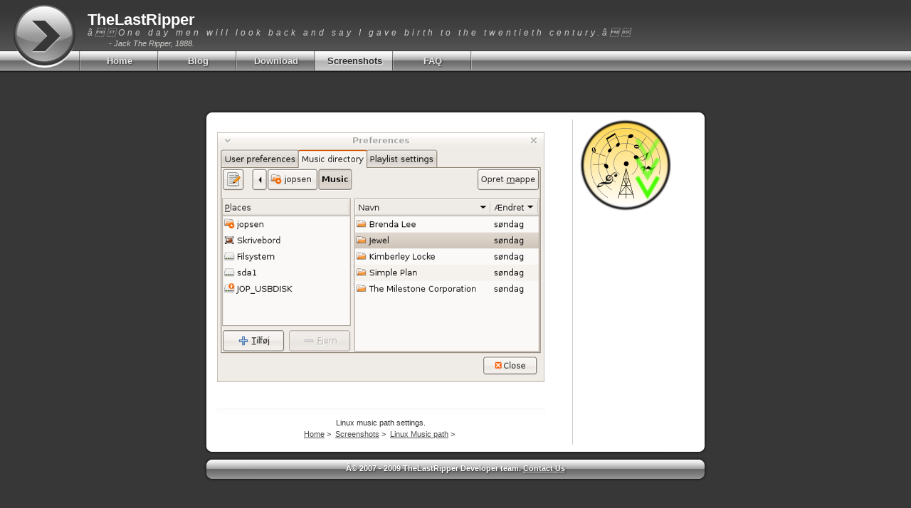

--- FILE ---
content_type: text/html; charset=utf-8
request_url: http://thelastripper.com/linuxmusicpath.html
body_size: 1551
content:
<html>
<head>
  <meta http-equiv="content-type" content="text/html; charset=utf-8">
  <link rel="icon" href="/favicon.ico" type="image/x-icon" />
  <link rel="shortcut icon" href="/favicon.ico" type="image/x-icon" />
  <link rel="apple-touch-icon" href="/apple-touch-icon.png" />
  <title>Linux Music path</title>
  <link rel="stylesheet" type="text/css" media="screen" href="rw_common/themes/webbusiness/styles.css" />
  <link rel="stylesheet" type="text/css" media="print" href="rw_common/themes/webbusiness/print.css" />
  <link rel="stylesheet" type="text/css" media="handheld" href="rw_common/themes/webbusiness/handheld.css" />
  <link rel="stylesheet" type="text/css" media="screen" href="rw_common/themes/webbusiness/css/styles/grey.css" />
  <link rel="stylesheet" type="text/css" media="screen" href="rw_common/themes/webbusiness/css/sidebar/sidebar_right.css" />
  <script type="text/javascript" src="rw_common/themes/webbusiness/javascript.js"></script>
  <style type='text/css'>
  /*<![CDATA[*/
   .collage-title  { text-align: center; }   .collage-image  { border:     none;   }
  /*]]>*/
  </style>
</head>
<body>
  <div id="pageHeader">
    <div id="logo">
      &nbsp;
    </div>
    <h1>TheLastRipper</h1>
    <h2><i>âOne day men will look back and say I gave birth to the twentieth century.â</i><br /></h2>
    <blockquote style="display: inline">
      <font color="#CCCCC9">- Jack The Ripper, 1888.</font>
    </blockquote>
  </div>
  <div id="navcontainer">
    <ul>
      <li><a href="index.html" rel="self">Home</a></li>
      <li><a href="blog.html" rel="self">Blog</a></li>
      <li><a href="download.html" rel="self">Download</a></li>
      <li><a href="screenshots.html" rel="self" class="currentAncestor">Screenshots</a></li>
      <li><a href="FAQ.html" rel="self">FAQ</a></li>
      <li></li>
      <li></li>
    </ul>
  </div>
  <div id="container">
    <div id="top">
      &nbsp;
    </div>
    <div id="contentContainer">
      <div id="content">
        <div class='collageHeader'></div>
        <table style='margin:auto; border:0px;' cellpadding="0" cellspacing="0">
          <tr>
            <td align='center' valign='top' width='480' height='387'>
              <img style='border:none;' alt="collage_image" src="linuxmusicpath_files/page14_0_1.png" width="460" height="420" />
              <div class='collage-title'>
                Linux music path settings.
              </div>
            </td>
          </tr>
        </table>
        <div class='collageFooter'></div>
        <div class="clearer"></div>
        <div id="breadcrumbcontainer">
          <ul>
            <li><a href="index.html">Home</a>&nbsp;&gt;&nbsp;</li>
            <li><a href="screenshots.html">Screenshots</a>&nbsp;&gt;&nbsp;</li>
            <li><a href="linuxmusicpath.html">Linux Music path</a>&nbsp;&gt;&nbsp;</li>
          </ul>
        </div>
      </div>
    </div>
    <div id="sidebarContainer">
      <div id="sidebar">
        <h1 class="sideHeader"></h1><img src="logo1.png" width="128" height="128" /><br />
      </div>
    </div>
    <div class="clearer"></div>
    <div id="bottom">
      &nbsp;
    </div>
  </div><br style="clear:both;" />
  <div id="footer">
    <p>Â© 2007 - 2009 TheLastRipper Developer team. <a href="#" id="rw_email_contact" name="rw_email_contact">Contact Us</a> 
    </p>
  </div>
<script defer src="https://static.cloudflareinsights.com/beacon.min.js/vcd15cbe7772f49c399c6a5babf22c1241717689176015" integrity="sha512-ZpsOmlRQV6y907TI0dKBHq9Md29nnaEIPlkf84rnaERnq6zvWvPUqr2ft8M1aS28oN72PdrCzSjY4U6VaAw1EQ==" data-cf-beacon='{"version":"2024.11.0","token":"0aa7da69f09649aeae7e18a71ac6a663","r":1,"server_timing":{"name":{"cfCacheStatus":true,"cfEdge":true,"cfExtPri":true,"cfL4":true,"cfOrigin":true,"cfSpeedBrain":true},"location_startswith":null}}' crossorigin="anonymous"></script>
</body>
</html>


--- FILE ---
content_type: text/css;charset=UTF-8
request_url: http://thelastripper.com/rw_common/themes/webbusiness/styles.css
body_size: 2948
content:
/* @group General Styles */

body {
	text-align: center;
	font: 0.7em/1.35em Geneva, Arial, Helvetica, sans-serif;
	color: #333333;
	margin: 0;
	padding: 0;
}

p {
}

b, strong {

}

a:link, a:visited {
	text-decoration: underline;
	text-shadow: 0px 1px 0px #ffffff;
}

a:hover, a:active {
	text-decoration: none;
}

img {
	border-style: none;
}

.image-left {
	float: left;
	margin: 3px 3px 3px 0;
	padding: 3px 3px 3px 0;
}

.image-right {
	float: right;
	margin: 3px 0 3px 3px;
	padding: 3px 0 3px 3px;
}
	
/* @end */

/* @group Layout */

.clearer {
	clear: both;
}

#logo {
	width: 113px;
	height: 102px;
	float: left;
}

#container {
	width: 750px;
	background: repeat-y  url(images/content_middle.png); /* This Is The BG Color Of The Main Div */	margin: 0px auto; /* Right And Left Margin Widths To Auto */	text-align: left; /* Hack To Keep IE5 Windows Happy */
	line-height: 1.8em;
}

#container #top {
	background: url(images/content_top.png) no-repeat;
	width: 750px;
	height: 16px;
	float: left;
}

#container #bottom {
	background: url(images/content_bottom.png) no-repeat;
	width: 750px;
	height: 16px;
	float: left;
	position: absolute;
}

#pageHeader {
	background: url(images/header_bg.png) repeat-x;
	margin-bottom: 50px;
	height: 102px;
	text-align: left;
}

#pageHeader img {
	margin: 10px;
	float: left;
}

#pageHeader h1 {
	color: #ffffff;
	font-weight: bold;
	font-size: 2em;
	margin: 0;
	padding-top: 20px;
	text-indent: 10px;
}

#pageHeader h2 {
	margin: 0px;
	font-weight: normal;
	letter-spacing: 4px;
	text-indent: 10px;
	font-size: 1.1em;
	padding-top: 4px;
}

#contentContainer {
	width: 540px;
	float: left;

}

#contentContainer #content {
	padding-left: 40px;
	padding-right: 40px;
	border-right: 1px solid #cccccc;
}

#sidebarContainer {
	float: right;
	text-align: left;
	width: 210px;
	line-height: 1.6em;
}

#sidebarContainer #sidebar {
	color: #666666;
	padding-right: 40px;
	padding-left: 10px;
}

#sidebarContainer .sideHeader {
	font-weight: bold;
	font-size: 1.3em;
	margin: 0;
}

#footer {
	background: repeat-y  url(images/footer_bg.png); /* This Is The BG Color Of The Main Div */	width: 750px;	margin: 0px auto; /* Right And Left Margin Widths To Auto */	text-align: center; /* Hack To Keep IE5 Windows Happy */
	height: 39px;
	text-shadow: 1px 1px 2px #333333;
	font-weight: bold;
}

#footer p {
	margin: 0;
	padding-top: 11px;
	color: #ffffff;
}

#footer a:link, #footer a:visited {
	color: #fafafa;
	text-decoration: underline;
	text-shadow: 1px 1px 2px #333333;
}

#footer a:hover, #footer a:active {
	color: #ffffff;
	text-decoration: none;
}
	
/* @end */

/* @group Bread-crumb */

#breadcrumbcontainer {
	text-align: center;
	padding-bottom: 5px;
}

#breadcrumbcontainer ul {
	list-style: none;
	margin: 0;
	padding: 0;
}

#breadcrumbcontainer li {
	display: inline;
}

#breadcrumbcontainer a {

}

#breadcrumbcontainer a:hover {

}
	
/* @end */

/* @group Toolbar */

/* Toolbar Styles */

#navcontainer {
	position: absolute;
	top: 71px;
	left: 113px;
	height: 31px;
	font-size: 1.2em;
}

#navcontainer #current {
	text-decoration: none;
	text-shadow: 1px 1px 2px #ffffff;
}

#navcontainer #current:hover {
}

#navcontainer .currentAncestor {
	text-decoration: none;
	text-shadow: 1px 1px 2px #ffffff;
}

/* Parent - Level 0 */

#navcontainer ul{
	list-style: none;
	margin: 0;
	padding: 0;
}

#navcontainer li {
	display: inline;
	float: left;
}

#navcontainer a{
	width: 110px;
	height: 32px;
	display: block;
	margin: 0;
	text-align: center;
	text-decoration: none;
	text-shadow: 1px 1px 2px #333333;
	padding: 7px 0 0px;
	font-weight: bold;
}

#navcontainer a:hover {
	text-decoration: none;
	text-shadow: 1px 1px 2px #ffffff;
}

#navcontainer a:active {

}

/* Child - Level 1 */

#navcontainer ul ul {
	position: absolute;
	left: 0;
	top: 30px;
}

#navcontainer ul ul li {
}

#navcontainer ul ul a {
	background: none;
	text-shadow: none;
	font-weight: normal;
}

#navcontainer ul ul a:hover{
	background: none;
	color: #ffffff;
	text-shadow: none;
}

#navcontainer ul ul #current{
	background-image: none;
	color: #ffffff;
	text-shadow: none;
	font-weight: bold;
}

#navcontainer ul ul .currentAncestor {
	background-image: none;
	color: #ffffff;
	text-shadow: none;
	font-weight: bold;
}
/* Child - Level 2 */

#navcontainer ul ul ul {
	display: none;
}

/* @end */

/* @group Global Classes */

blockquote {
	font-style: italic;
	color: #000000;
}

h1 {
	font-size: 1.6em;
	margin: 0 0 3px;
}

h2 {
	font-size: 1.4em;
	margin: 0 0 3px;
}

h3 {
	font-size: 1.2em;
	margin: 0 0 3px;
}

h4 {
	font-size: 1em;
	margin: 0 0 3px;
}

.imageStyle {
}

/* Main content area unordered list styles */
#contentContainer #content ul {
}

#contentContainer #content li {
}

ul.disc {
	list-style-type: disc;
}

ul.circle {
	list-style-type: circle;
}

ul.square {
	list-style-type: square;
}

ol.arabic-numbers {
	list-style-type: decimal;
}

ol.upper-alpha {
	list-style-type: upper-alpha;
}

ol.lower-alpha {
	list-style-type: lower-alpha;
}

ol.upper-roman {
	list-style-type: upper-roman;
}

ol.lower-roman {
	list-style-type: lower-roman;
}

/* Sidebar area unordered list styles */
#sidebarContainer #sidebar ul {
	margin: 10px 0;
	padding: 0;
}

#sidebarContainer #sidebar li {
}

/* Table Styles */
table {
	font-size: 1em;
}
	
/* @end */

/* @group Blog */

/* @group Tag Cloud */
ul.blog-tag-cloud {
	margin: 0 0 10px;
	padding: 0;
	text-align: justify;
}

ul.blog-tag-cloud li {
	display: inline;
	padding-right: 5px;
}

.blog-tag-size-1 {	
	font-size: 0.8em;
}

.blog-tag-size-2 {	
	font-size: 0.85em;
}

.blog-tag-size-3 {	
	font-size: 0.9em;
}

.blog-tag-size-4 {	
	font-size: 0.95em;
}

.blog-tag-size-5 {	
	font-size: 1em;
}

.blog-tag-size-6 {	
	font-size: 1.05em;
}

.blog-tag-size-7 {	
	font-size: 1.1em;
}

.blog-tag-size-8 {	
	font-size: 1.15em;
}

.blog-tag-size-9 {	
	font-size: 1.2em;
}

.blog-tag-size-10 {	
	font-size: 1.25em;
}

.blog-tag-size-11 {	
	font-size: 1.3em;
}

.blog-tag-size-12 {	
	font-size: 1.35em;
}

.blog-tag-size-13 {
	font-size: 1.4em;
}

.blog-tag-size-14 {	
	font-size: 1.45em;
}

.blog-tag-size-15 {
	font-size: 1.5em;
}

.blog-tag-size-16 {	
	font-size: 1.55em;
}

.blog-tag-size-17 {	
	font-size: 1.6em;
}

.blog-tag-size-18 {	
	font-size: 1.65em;
}

.blog-tag-size-19 {
	font-size: 1.7em;
}

.blog-tag-size-20 {	
	font-size: 1.75em;
}

/* @end */

/* @group Archive Page */

.blog-archive-background {
}

.blog-entry-summary {
	margin-bottom: 10px;
}.blog-archive-headings-wrapper {
	margin-bottom: 20px;
}

.blog-archive-entries-wrapper {
}

.blog-archive-entries-wrapper .blog-entry {
}.blog-archive-month {
	font-size: 2em;
}

.blog-archive-link {
	font-size: 1.2em;
}.blog-archive-link a:link, .blog-archive-link a:visited {
}

.blog-archive-link a:hover {
}

/* @end */

.blog-entry {
	margin-bottom: 40px;
}

.blog-entry-title {
	font-size: 2em;
	font-weight: bold;
	margin: 0 0 5px;
}

.blog-entry-title a:link {
	text-decoration: none;
	text-shadow: none;
	color: #333333;
}

.blog-entry-date {
}

.blog-read-more {
	display: block;
	padding-top: 10px;
	font-style: italic;
}

.blog-entry-body {

}

.blog-entry-comments {
	padding-top: 5px;
}

/*styles the category link in the main entry */
.blog-entry-category {
}

.blog-entry-category a:link, .blog-entry-category a:visited {
}

/* styles the archives in the blog sidebar */
#blog-archives {
	margin-bottom: 10px;
}

.blog-archive-link-enabled {
}

.blog-archive-link-disabled {
}

/* Styles the blog categories in the blog sidebar */
#blog-categories {
	margin-bottom: 10px;
}

.blog-category-link-enabled {
}

.blog-category-link-disabled {
}

/* Styles the blog RSS feeds in the blog sidebar */
#blog-rss-feeds {
	margin-bottom: 10px;
}

.blog-rss-link {
}

.blog-comments-rss-link {
}	
/* @end */

/* @group File Sharing */

.filesharing-description {
}

.filesharing-item {
}

.filesharing-item-title a:link {
}

.filesharing-item-title a:hover {
}

.filesharing-item-title a:visited {

}

.filesharing-item-description {
}

/* @end */

/* @group Photo Album */

/* @group Index Page (Thumbnail view) */

.album-title {
	font-size: 2em;
	font-weight: bold;
}

.album-description {
	margin-bottom: 50px;
}

.album-wrapper {
	display: block;
	width: 99%;
	position: relative;
}

.thumbnail-wrap {
	text-align: center;
	position: relative;
	float: left;
	margin-bottom: 60px;
	margin-right: 12px;
}

.thumbnail-frame {
	border: 1px solid #e6e6e6;
	padding: 1px;
	position: absolute;
    bottom: 0;
    left: 0;
}

.thumbnail-frame:hover {
}

.thumbnail-frame a {
}

.thumbnail-frame a:hover {
}

.thumbnail-frame img {
	margin: auto;
	border: none;
}

.thumbnail-caption {
	margin: 0;
	padding: 0;
	width: 100%;
	height: 38px;
	display: block;
}
	
/* @end */

/* @group Single Page (Photo view) */

.photo-background {
}

.photo-navigation {
	background: url(images/header_bg.png) repeat-x;
	margin-bottom: 50px;
	height: 102px;
	position: relative;
}

.photo-links {
	font-size: 1.1em;
}

.photo-navigation a:link, .photo-navigation a:visited {
	margin: 0;
	text-align: center;
	text-decoration: none;
	color: #eff3f9;
	text-shadow: 1px 1px 2px #333333;
	padding: 7px 0 0px;
	font-weight: bold;

}

.photo-navigation a:hover {
	text-decoration: none;
	text-shadow: 1px 1px 2px #ffffff;
}

.photo-frame{
	padding: 5px;
	background: #ffffff;
}

.photo-title {
	color: #ffffff;
	font-weight: bold;
	font-size: 2em;
	margin: 0;
	padding-top: 20px;
	text-indent: 10px;
}

.photo-caption {
	font-weight: normal;
	letter-spacing: 4px;
	text-indent: 10px;
	font-size: 1.1em;
	padding-top: 4px;
	margin: 0 0 23px;
}

/* @group EXIF data */
/* Data wrapper */
.exif-data {
	color: #fff;
}

/* p tag classes for all exif data */
p.exif-version {
}

p.exif-colour-space {
}

p.exif-focal-length {
}

p.exif-dimensions {
}

p.exif-pixel-y-dimension {
}

p.exif-pixel-x-dimension {
}

p.exif-oecf-value {
}

p.exif-subsec-time-original {
}

p.exif-exposure-mode {
}

p.exif-spatial-frequency-response {
}

p.exif-scene-capture-type {
}

p.exif-subject-location {
}

p.exif-shutter-speed {
}

p.exif-datetime-original {
}

p.exif-subsec-time {
}

p.exif-compressed-bits-per-pixel {
}

p.exif-flash-energy {
}

p.exif-saturation {
}

p.exif-brightness {
}

p.exif-exposure-time {
}

p.exif-f-number {
}

p.exif-file-source {
}

p.exif-gain-control {
}

p.exif-subject-area {
}

p.exif-cfa-pattern {
}

p.exif-scene-type {
}

p.exif-white-balance {
}

p.exif-flash {
}

p.exif-exposure-index {
}

p.exif-flashpix-version {
}

p.exif-device-setting-description {
}

p.exif-focalplane-x-resolution {
}

p.exif-image-uniqueid {
}

p.exif-components-configuration {
}

p.exif-light-source {
}

p.exif-sensing-method {
}

p.exif-aperture {
}

p.exif-sharpness {
}

p.exif-exposure-program {
}

p.exif-subject-distance {
}

p.exif-subsec-time-digitized {
}

p.exif-contrast {
}

p.exif-focalplane-resolution-unit {
}

p.exif-gamma {
}

p.exif-35mm-focal-length {
}

p.exif-datetime-digitized {
}

p.exif-subject-distance-range {
}

p.exif-custom-rendered {
}

p.exif-max-aperture {
}

p.exif-sound-file {
}

p.exif-metering-mode {
}

p.exif-spectral-sensitivity {
}

p.exif-exposure-bias {
}

p.exif-focalplane-y-resolution {
}

p.exif-iso-rating {
}

p.exif-maker-note {
}

p.exif-digital-zoom-ratio {
}

p.exif-user-comment {
}
/* @end */

/* @end */
	
/* @end */

/* @group Quicktime Page */

.movie-description {

}
	
/* @end */

/* @group Quicktime Album */

/* @group Index Page (Movie Thumbnail view) */

.movie-page-title {
	font-size: 2em;
	font-weight: bold;
}.movie-page-description {
	margin-bottom: 10px;
}.movie-thumbnail-frame {
	border: 1px solid #e6e6e6;
	padding: 1px;
	width: 132px;
	float: left;
	text-align: center;
	margin-right: 10px;
	margin-bottom: 10px;
}

.movie-thumbnail-frame:hover {
}

.movie-thumbnail-caption {
	font-size: 0.9em;
	color: #808080;

}
	
/* @end */

/* @group Single Page (Movie View) */

.movie-background {
	margin: 10px;
}

.movie-title {
	color: #ffffff;
	font-size: 2.2em;
	text-shadow: 2px 2px 2px #555555;
	padding-top: 15px;
}

.movie-frame {

}
	
/* @end */


/* @end */

/* @group Contact Form */
.message-text { 
} 

.required-text {
	color: #ff0000;
} 

.form-input-field {
} 

.form-input-button { 
} 
/* @end */




--- FILE ---
content_type: text/css;charset=UTF-8
request_url: http://thelastripper.com/rw_common/themes/webbusiness/css/styles/grey.css
body_size: 430
content:
/* @group General Styles */

body {
	background: url(../../images/grey/body_bg.png) repeat;
}

.blog-entry-title a:hover, a:link, a:visited {
	color: #4c4c4c;
}

a:hover, a:active {
	color: #cccccc;
}

#logo {
	background: no-repeat url(../../images/grey/logo.png);
}

#container {
	background: repeat-y url(../../images/grey/content_middle.png);
}

#container #top {
	background: url(../../images/grey/content_top.png) no-repeat;
}

#container #bottom {
	background: url(../../images/grey/content_bottom.png) no-repeat;
}

#pageHeader {
	background: repeat-x url(../../images/grey/header_bg.png);
}

#pageHeader h2 {
	color: #cccccc;
}

#footer {
	background: no-repeat url(../../images/grey/footer_bg.png);
}

#navcontainer {
	background: url(../../images/grey/navcontainer_bg.png) repeat-x;
}

#navcontainer #current {
	background: no-repeat url(../../images/grey/button_over.png) right top;
	color: #2a2a2a;
	text-shadow: 1px 1px 2px #ffffff;
}

#navcontainer .currentAncestor {
	background: no-repeat url(../../images/grey/button_over.png) right top;
	color: #2a2a2a;
	text-shadow: 1px 1px 2px #ffffff;
}

#navcontainer a {
	background: no-repeat url(../../images/grey/button_end.png) right top;
	color: #e6e6e6;
}

#navcontainer a:hover {
	background: no-repeat url(../../images/grey/button_over.png) right top;
	color: #2a2a2a;
	text-shadow: 1px 1px 2px #ffffff;
}

#navcontainer ul ul a {
	color: #e6e6df;
}

#navcontainer ul ul a:hover{
	color: #ffffff;
}

.photo-navigation {
	background: repeat-x url(../../images/grey/header_bg.png);
}

.photo-navigation a:hover {
	color: #2a2a2a;
}

.photo-caption {
	color: #cccccc;
}

--- FILE ---
content_type: text/css;charset=UTF-8
request_url: http://thelastripper.com/rw_common/themes/webbusiness/css/sidebar/sidebar_right.css
body_size: 161
content:
/* This is the default float side for this theme. We only have this file as we need to set a default css file for the theme variations. */
 #sidebarContainer {
	float: right;
}


--- FILE ---
content_type: text/css;charset=UTF-8
request_url: http://thelastripper.com/rw_common/themes/webbusiness/handheld.css
body_size: 1491
content:
/*<group=General Styles>*/

body {
	text-align: left;
	font-family: Verdana, Arial, Helvetica, sans-serif;
	font-size: 0.9em;
	margin: 0px;
	padding: 0;
	white-space: pre;
}

p {
}

b, strong {

}

a:link {
	color: #0000ff;
	text-decoration: underline;
}

a:visited {
	color: #681796;
}

a:hover, a:active {
	text-decoration: none;
	background: #0000ff;
	color: #ffffff;
}

img {
	max-width: 99%;
}

.image-left {

}

.image-right {

}
	
/*</group>*/

/*<group=Layout>*/

#container { 
	background: #ffffff;
	background-image: none;
	width: 100%;
}

#pageHeader {
	height: auto;
	text-align: left;
	margin-bottom: 8px;
	background: #000000;
	padding: 3px;
	border-bottom: solid #191919 2px;
}

#pageHeader img {
	position: relative;
	top: auto;
	right: auto;
}

#pageHeader h1 {
	color: #ffffff;
	font-size: 1.3em;
	margin: 0 0 5px;
	padding-top: 0px;
	font-weight: bold;
}

#pageHeader h2 {
	font-size: 1.1em;
	margin: 0;
	color: #ffffff;
	font-weight: normal;
}

#contentContainer {
	margin: 0px;
	display: block;
	width: auto;
}

#contentContainer #content {
	margin: 0;
	padding: 0;
}

#sidebarContainer {
	float: none;
	width: auto;
	display: block;
	margin-bottom: 10px;
	padding-bottom: 10px;
	border-bottom: 1px solid #808080;
}

#sidebarContainer #sidebar {
	margin: 0;
	padding: 0px;
}

#sidebarContainer .sideHeader {
	color: #000000;
	font-weight: bold;
	margin-bottom: 5px;
}

#footer { 
	width: auto;
	text-align: left;
	padding: 0px;
	margin: 0;
}

#footer p {
}

#footer a:link, #footer a:visited {

}

#footer a:hover, #footer a:active {
}
	
/*</group>*/

/*<group=Bread-crumb>*/

#breadcrumbcontainer {
	margin-bottom: 5px;
}

#breadcrumbcontainer ul {
	list-style: none;
	margin: 0;
	padding: 0;
}

#breadcrumbcontainer li {
	display: inline;
	padding: 0;
	margin: 0;
}

#breadcrumbcontainer a {
	padding: 0;
}

#breadcrumbcontainer a:hover {

}
	
/*</group>*/

/*<group=Toolbar>*/

/* Toolbar Styles */

#navcontainer {
	color: #000000;
	margin: 0 0 10px 0;
	padding: 0;
}

#navcontainer #current {

}

#navcontainer #current:hover {
}

#navcontainer .currentAncestor {

}

/* Parent - Level 0 */

#navcontainer ul{
	margin: 0;
	padding: 0;
	list-style-type: none;
}

#navcontainer li {
	margin: 0;
	padding: 0;
}

#navcontainer a {
	padding: 0;
}

#navcontainer a:hover {
}

#navcontainer a:active {
}

/* Child - Level 1 */

#navcontainer ul ul {
	list-style-type: none;
	margin-left: 2px;
	padding: 0;
	color: black;
}

#navcontainer ul ul li {
	padding-left: 5px;
}

#navcontainer ul ul a {
	padding: 0;
}

#navcontainer ul ul a:hover{
}

#navcontainer ul ul #current{
}

/* Child - Level 2 */

#navcontainer ul ul ul {

}

#navcontainer ul ul ul li {
	padding-left: 10px;
}

#navcontainer ul ul ul a{
}

#navcontainer ul ul ul a:hover{

}

/* Child Level 3 */

#navcontainer ul ul ul {

}

#navcontainer ul ul ul ul li {
	padding-left: 15px;
}

#navcontainer ul ul ul ul a{
}

#navcontainer ul ul ul ul a:hover{

}

/* Child Level 4 */

#navcontainer ul ul ul ul {

}

#navcontainer ul ul ul ul ul li {
	padding-left: 20px;
}

#navcontainer ul ul ul ul ul a{
}

#navcontainer ul ul ul ul ul a:hover{

}

/* Child Level 5 */

#navcontainer ul ul ul ul ul {

}

#navcontainer ul ul ul ul ul ul li { 
}

#navcontainer ul ul ul ul ul ul a{
}

#navcontainer ul ul ul ul ul ul a:hover{

}

/*</group>*/

/*<group=Global Classes>*/

blockquote, .standout {
	margin: 0;
	padding: 5px;
	font-weight: bold;
}

h1 {
}

h2 {
}

h3 {
}

h4 {
}

.imageStyle {

}
	
/*</group>*/

/*<group=Blog>*/

/*<group=Archive Page>*/

.blog-archive-background {
}.blog-archive-headings-wrapper {
}

.blog-archive-entries-wrapper {
}

.blog-archive-entries-wrapper .blog-entry {
}.blog-archive-month {
}

.blog-archive-link {
}.blog-archive-link a:link, .blog-archive-link a:visited {
}
	
/*</group>*/

.blog-entry {
}

.blog-entry-title {
	font-weight: bold;
	margin-bottom: 3px;
}

.blog-entry-date {
	margin-bottom: 8px;
	font-size: 0.9em;
	color: #808080;
}

.blog-entry-body {
	margin-bottom: 5px;
	padding-bottom: 5px;
	border-bottom: 1px solid #cccccc;
}

.blog-entry-comments {
	display: none;
}

.blog-entry-category {
}

.blog-category-link-enabled {
}

.blog-category-link-disabled {
}

/*</group>*/

/*<group=File Sharing>*/

.filesharing-description {
}

.filesharing-item {
	margin-bottom: 5px;
	padding-bottom: 5px;
	border-bottom: 1px solid #cccccc;
}

.filesharing-item-title a:link {
}

.filesharing-item-title a:hover {
}

.filesharing-item-title a:visited {

}

.filesharing-item-description {
}

/*</group>*/

/*<group=Photo Album>*/

/*<group=Index Page (Thumbnail view)>*/

.album-title {
	font-weight: bold;
	margin-bottom: 3px;
}

.album-description {
	margin-bottom: 8px;
	font-size: 0.9em;
	color: #808080;
}

table.thumbnail-table {
	width: 99%;
}

table.thumbnail-table, table.thumbnail-table tr, table.thumbnail-table td {
	display: block;
}

.thumbnail-frame {
}

.thumbnail-frame:hover {
}

.thumbnail-frame a {
}

.thumbnail-frame a:hover {
}

.thumbnail-frame img {
}

.thumbnail-caption {
}
	
/*</group>*/

/*<group=Single Page (Photo view)>*/

.photo-background {
}

.photo-navigation {
}

.photo-links {
}

.photo-navigation a:link, .photo-navigation a:visited {

}

.photo-navigation a:hover {

}

.photo-frame{
}

.photo-title {
}

.photo-caption {
}

/*</group>*/
	
/*</group>*/

/*<group=Quicktime Page>*/

.movie-description {

}
	
/*</group>*/

/*<group=Quicktime Album>*/

/*<group=Index Page (Movie Thumbnail view)>*/

.movie-page-title {
	font-weight: bold;
	margin-bottom: 3px;
}.movie-page-description {
	margin-bottom: 8px;
	font-size: 0.9em;
	color: #808080;
}.movie-thumbnail-frame {
}

.movie-thumbnail-frame:hover {
}

.movie-thumbnail-caption {
}
	
/*</group>*/

/*<group=Single Page (Movie View)>*/

.movie-background {
}

.movie-title {
}

.movie-frame {

}
	
/*</group>*/


/*</group>*/

/*<group=Contact Form>*/
.message-text { 
} 

.required-text {
} 

.form-input-field {
	max-width: 100%;
} 

.form-input-button { 
} 
/*</group>*/


